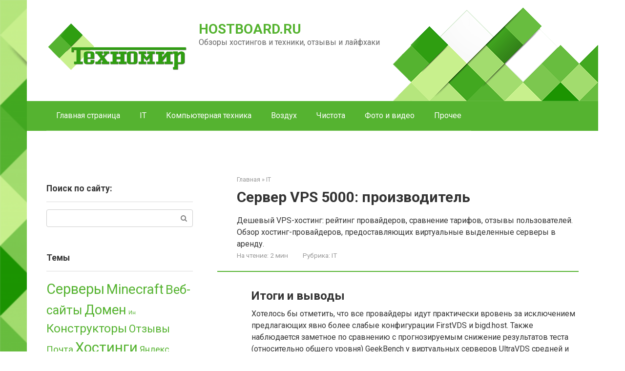

--- FILE ---
content_type: application/javascript; charset=UTF-8
request_url: https://hostboard.ru/wp-content/plugins/fotoramaDefaults.js
body_size: 56
content:
fotoramaDefaults = { 
nav: 'thumbs', 
navposition: 'top', 
autoplay: '2000', 
allowfullscreen: 'true', 
transition: 'crossfade', 
loop: true, 
keyboard: true,
shuffle: true
}